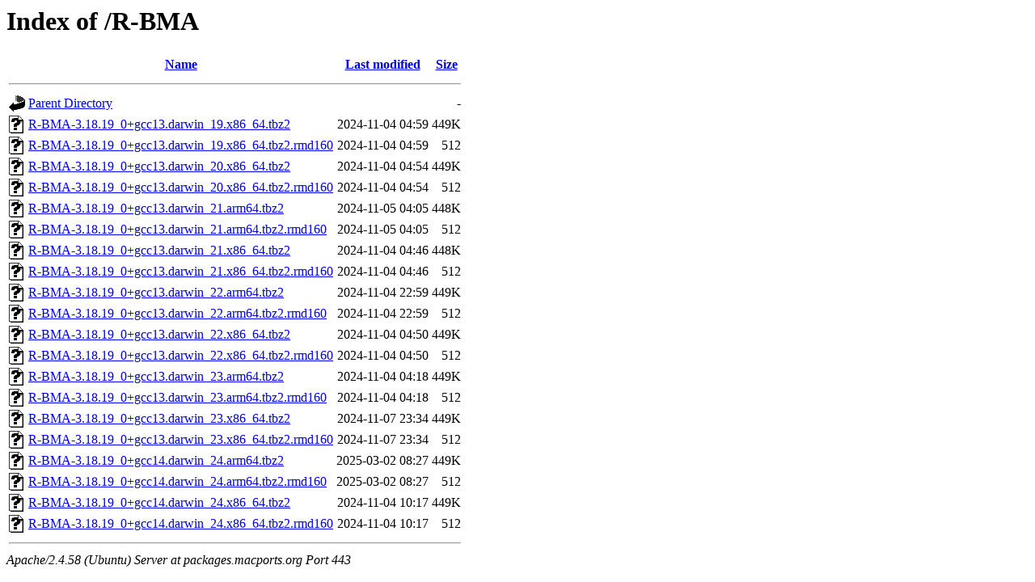

--- FILE ---
content_type: text/html;charset=UTF-8
request_url: https://packages.macports.org/R-BMA/
body_size: 618
content:
<!DOCTYPE HTML PUBLIC "-//W3C//DTD HTML 3.2 Final//EN">
<html>
 <head>
  <title>Index of /R-BMA</title>
 </head>
 <body>
<h1>Index of /R-BMA</h1>
  <table>
   <tr><th valign="top"><img src="/icons/blank.gif" alt="[ICO]"></th><th><a href="?C=N;O=D">Name</a></th><th><a href="?C=M;O=A">Last modified</a></th><th><a href="?C=S;O=A">Size</a></th></tr>
   <tr><th colspan="4"><hr></th></tr>
<tr><td valign="top"><a href="/"><img src="/icons/back.gif" alt="[PARENTDIR]"></a></td><td><a href="/">Parent Directory</a></td><td>&nbsp;</td><td align="right">  - </td></tr>
<tr><td valign="top"><a href="R-BMA-3.18.19_0+gcc13.darwin_19.x86_64.tbz2"><img src="/icons/unknown.gif" alt="[   ]"></a></td><td><a href="R-BMA-3.18.19_0+gcc13.darwin_19.x86_64.tbz2">R-BMA-3.18.19_0+gcc13.darwin_19.x86_64.tbz2</a></td><td align="right">2024-11-04 04:59  </td><td align="right">449K</td></tr>
<tr><td valign="top"><a href="R-BMA-3.18.19_0+gcc13.darwin_19.x86_64.tbz2.rmd160"><img src="/icons/unknown.gif" alt="[   ]"></a></td><td><a href="R-BMA-3.18.19_0+gcc13.darwin_19.x86_64.tbz2.rmd160">R-BMA-3.18.19_0+gcc13.darwin_19.x86_64.tbz2.rmd160</a></td><td align="right">2024-11-04 04:59  </td><td align="right">512 </td></tr>
<tr><td valign="top"><a href="R-BMA-3.18.19_0+gcc13.darwin_20.x86_64.tbz2"><img src="/icons/unknown.gif" alt="[   ]"></a></td><td><a href="R-BMA-3.18.19_0+gcc13.darwin_20.x86_64.tbz2">R-BMA-3.18.19_0+gcc13.darwin_20.x86_64.tbz2</a></td><td align="right">2024-11-04 04:54  </td><td align="right">449K</td></tr>
<tr><td valign="top"><a href="R-BMA-3.18.19_0+gcc13.darwin_20.x86_64.tbz2.rmd160"><img src="/icons/unknown.gif" alt="[   ]"></a></td><td><a href="R-BMA-3.18.19_0+gcc13.darwin_20.x86_64.tbz2.rmd160">R-BMA-3.18.19_0+gcc13.darwin_20.x86_64.tbz2.rmd160</a></td><td align="right">2024-11-04 04:54  </td><td align="right">512 </td></tr>
<tr><td valign="top"><a href="R-BMA-3.18.19_0+gcc13.darwin_21.arm64.tbz2"><img src="/icons/unknown.gif" alt="[   ]"></a></td><td><a href="R-BMA-3.18.19_0+gcc13.darwin_21.arm64.tbz2">R-BMA-3.18.19_0+gcc13.darwin_21.arm64.tbz2</a></td><td align="right">2024-11-05 04:05  </td><td align="right">448K</td></tr>
<tr><td valign="top"><a href="R-BMA-3.18.19_0+gcc13.darwin_21.arm64.tbz2.rmd160"><img src="/icons/unknown.gif" alt="[   ]"></a></td><td><a href="R-BMA-3.18.19_0+gcc13.darwin_21.arm64.tbz2.rmd160">R-BMA-3.18.19_0+gcc13.darwin_21.arm64.tbz2.rmd160</a></td><td align="right">2024-11-05 04:05  </td><td align="right">512 </td></tr>
<tr><td valign="top"><a href="R-BMA-3.18.19_0+gcc13.darwin_21.x86_64.tbz2"><img src="/icons/unknown.gif" alt="[   ]"></a></td><td><a href="R-BMA-3.18.19_0+gcc13.darwin_21.x86_64.tbz2">R-BMA-3.18.19_0+gcc13.darwin_21.x86_64.tbz2</a></td><td align="right">2024-11-04 04:46  </td><td align="right">448K</td></tr>
<tr><td valign="top"><a href="R-BMA-3.18.19_0+gcc13.darwin_21.x86_64.tbz2.rmd160"><img src="/icons/unknown.gif" alt="[   ]"></a></td><td><a href="R-BMA-3.18.19_0+gcc13.darwin_21.x86_64.tbz2.rmd160">R-BMA-3.18.19_0+gcc13.darwin_21.x86_64.tbz2.rmd160</a></td><td align="right">2024-11-04 04:46  </td><td align="right">512 </td></tr>
<tr><td valign="top"><a href="R-BMA-3.18.19_0+gcc13.darwin_22.arm64.tbz2"><img src="/icons/unknown.gif" alt="[   ]"></a></td><td><a href="R-BMA-3.18.19_0+gcc13.darwin_22.arm64.tbz2">R-BMA-3.18.19_0+gcc13.darwin_22.arm64.tbz2</a></td><td align="right">2024-11-04 22:59  </td><td align="right">449K</td></tr>
<tr><td valign="top"><a href="R-BMA-3.18.19_0+gcc13.darwin_22.arm64.tbz2.rmd160"><img src="/icons/unknown.gif" alt="[   ]"></a></td><td><a href="R-BMA-3.18.19_0+gcc13.darwin_22.arm64.tbz2.rmd160">R-BMA-3.18.19_0+gcc13.darwin_22.arm64.tbz2.rmd160</a></td><td align="right">2024-11-04 22:59  </td><td align="right">512 </td></tr>
<tr><td valign="top"><a href="R-BMA-3.18.19_0+gcc13.darwin_22.x86_64.tbz2"><img src="/icons/unknown.gif" alt="[   ]"></a></td><td><a href="R-BMA-3.18.19_0+gcc13.darwin_22.x86_64.tbz2">R-BMA-3.18.19_0+gcc13.darwin_22.x86_64.tbz2</a></td><td align="right">2024-11-04 04:50  </td><td align="right">449K</td></tr>
<tr><td valign="top"><a href="R-BMA-3.18.19_0+gcc13.darwin_22.x86_64.tbz2.rmd160"><img src="/icons/unknown.gif" alt="[   ]"></a></td><td><a href="R-BMA-3.18.19_0+gcc13.darwin_22.x86_64.tbz2.rmd160">R-BMA-3.18.19_0+gcc13.darwin_22.x86_64.tbz2.rmd160</a></td><td align="right">2024-11-04 04:50  </td><td align="right">512 </td></tr>
<tr><td valign="top"><a href="R-BMA-3.18.19_0+gcc13.darwin_23.arm64.tbz2"><img src="/icons/unknown.gif" alt="[   ]"></a></td><td><a href="R-BMA-3.18.19_0+gcc13.darwin_23.arm64.tbz2">R-BMA-3.18.19_0+gcc13.darwin_23.arm64.tbz2</a></td><td align="right">2024-11-04 04:18  </td><td align="right">449K</td></tr>
<tr><td valign="top"><a href="R-BMA-3.18.19_0+gcc13.darwin_23.arm64.tbz2.rmd160"><img src="/icons/unknown.gif" alt="[   ]"></a></td><td><a href="R-BMA-3.18.19_0+gcc13.darwin_23.arm64.tbz2.rmd160">R-BMA-3.18.19_0+gcc13.darwin_23.arm64.tbz2.rmd160</a></td><td align="right">2024-11-04 04:18  </td><td align="right">512 </td></tr>
<tr><td valign="top"><a href="R-BMA-3.18.19_0+gcc13.darwin_23.x86_64.tbz2"><img src="/icons/unknown.gif" alt="[   ]"></a></td><td><a href="R-BMA-3.18.19_0+gcc13.darwin_23.x86_64.tbz2">R-BMA-3.18.19_0+gcc13.darwin_23.x86_64.tbz2</a></td><td align="right">2024-11-07 23:34  </td><td align="right">449K</td></tr>
<tr><td valign="top"><a href="R-BMA-3.18.19_0+gcc13.darwin_23.x86_64.tbz2.rmd160"><img src="/icons/unknown.gif" alt="[   ]"></a></td><td><a href="R-BMA-3.18.19_0+gcc13.darwin_23.x86_64.tbz2.rmd160">R-BMA-3.18.19_0+gcc13.darwin_23.x86_64.tbz2.rmd160</a></td><td align="right">2024-11-07 23:34  </td><td align="right">512 </td></tr>
<tr><td valign="top"><a href="R-BMA-3.18.19_0+gcc14.darwin_24.arm64.tbz2"><img src="/icons/unknown.gif" alt="[   ]"></a></td><td><a href="R-BMA-3.18.19_0+gcc14.darwin_24.arm64.tbz2">R-BMA-3.18.19_0+gcc14.darwin_24.arm64.tbz2</a></td><td align="right">2025-03-02 08:27  </td><td align="right">449K</td></tr>
<tr><td valign="top"><a href="R-BMA-3.18.19_0+gcc14.darwin_24.arm64.tbz2.rmd160"><img src="/icons/unknown.gif" alt="[   ]"></a></td><td><a href="R-BMA-3.18.19_0+gcc14.darwin_24.arm64.tbz2.rmd160">R-BMA-3.18.19_0+gcc14.darwin_24.arm64.tbz2.rmd160</a></td><td align="right">2025-03-02 08:27  </td><td align="right">512 </td></tr>
<tr><td valign="top"><a href="R-BMA-3.18.19_0+gcc14.darwin_24.x86_64.tbz2"><img src="/icons/unknown.gif" alt="[   ]"></a></td><td><a href="R-BMA-3.18.19_0+gcc14.darwin_24.x86_64.tbz2">R-BMA-3.18.19_0+gcc14.darwin_24.x86_64.tbz2</a></td><td align="right">2024-11-04 10:17  </td><td align="right">449K</td></tr>
<tr><td valign="top"><a href="R-BMA-3.18.19_0+gcc14.darwin_24.x86_64.tbz2.rmd160"><img src="/icons/unknown.gif" alt="[   ]"></a></td><td><a href="R-BMA-3.18.19_0+gcc14.darwin_24.x86_64.tbz2.rmd160">R-BMA-3.18.19_0+gcc14.darwin_24.x86_64.tbz2.rmd160</a></td><td align="right">2024-11-04 10:17  </td><td align="right">512 </td></tr>
   <tr><th colspan="4"><hr></th></tr>
</table>
<address>Apache/2.4.58 (Ubuntu) Server at packages.macports.org Port 443</address>
</body></html>
